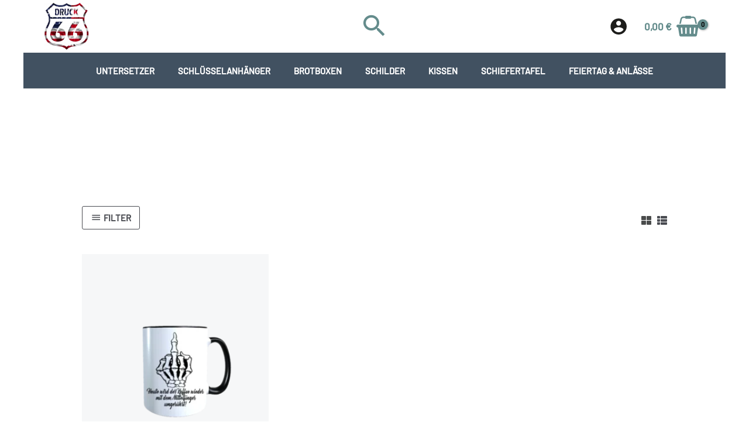

--- FILE ---
content_type: text/html; charset=utf-8
request_url: https://www.google.com/recaptcha/api2/aframe
body_size: 181
content:
<!DOCTYPE HTML><html><head><meta http-equiv="content-type" content="text/html; charset=UTF-8"></head><body><script nonce="joS6s39gzCla37ZbGplo-Q">/** Anti-fraud and anti-abuse applications only. See google.com/recaptcha */ try{var clients={'sodar':'https://pagead2.googlesyndication.com/pagead/sodar?'};window.addEventListener("message",function(a){try{if(a.source===window.parent){var b=JSON.parse(a.data);var c=clients[b['id']];if(c){var d=document.createElement('img');d.src=c+b['params']+'&rc='+(localStorage.getItem("rc::a")?sessionStorage.getItem("rc::b"):"");window.document.body.appendChild(d);sessionStorage.setItem("rc::e",parseInt(sessionStorage.getItem("rc::e")||0)+1);localStorage.setItem("rc::h",'1768396563624');}}}catch(b){}});window.parent.postMessage("_grecaptcha_ready", "*");}catch(b){}</script></body></html>